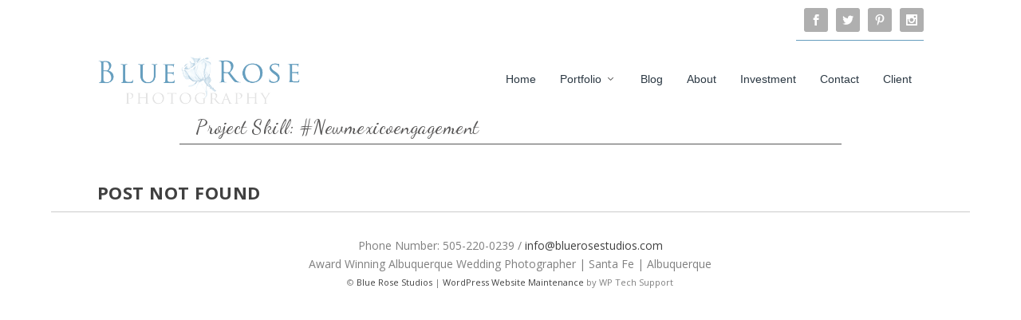

--- FILE ---
content_type: text/css
request_url: https://www.bluerosestudios.com/wp-content/themes/BlueRose/style.css?ver=4.27.5
body_size: 1508
content:
/*
Theme Name:     Blue Rose 2.0
Theme URI:      http://parkeastinc.com/
Description:    Customized theme for Blue Rose Studios
Author:         Park East, Inc.
Author URI:     http://parkeastinc.com/
Template:       Extra                             
Version:        1.0
*/

@import url("../Extra/style.css");

.main_heading_title h1 {
    font-size: 30px !important;
    border: none !important;
    text-align: center !important;
}

.seo_text {
	font-size: 0px;
	position: absolute;
	top: -999px;
	left: -999px;
}

.author-box,
.rating-stars,
.related-posts {
	display: none !important;
}

.single .post-wrap .post-content p {
	width: 90% !important;
	margin: 30px auto 40px auto !important;
}


.module {
	border: none !important;
}

.et_pb_slider .et_pb_slide {
	background-size: auto 100% !important;
}

.et-pb-slider-arrows .et-pb-arrow-prev,
.et-pb-slider-arrows .et-pb-arrow-next {
	color: #CCC !important;
}

#et-navigation li a {
	color: #2b3843 !important;
}

#et-info {
	border-bottom: 1px solid #679ebf !important;
}



.boxed_layout {
	box-shadow: none !important;
}

body {
	background: #FFF !important;
}

#et-menu li > ul li a,
#et-menu > li > ul, #et-menu li > ul,
.page article {
    border-top-width: 0px !important;
    border: none !important;
    margin: 0px !important;
}

.et_pb_gutters3 .et_pb_column_1_3 .et_pb_grid_item {
	margin-bottom: 20px !important;
}
.et_pb_gutters3 .et_pb_column_1_3 .et_pb_module {
	margin-bottom: 0px !important;
}

#et-navigation > ul > li > a:before {
    background-color: transparent !important;
}

#et-navigation > ul > li > ul {
	margin: -40px 0px 0px 0px !important;
}

#et-navigation ul.sub-menu li a,
.post-header,
.single article, .page article,
.et_pb_section,
.page .post-wrap .post-content,
#main-content,
.et_pb_section {
    margin: 0px !important;
    padding: 0px !important;
}

.post-meta,
.post-thumbnail,
.post-nav,
.project-details {
	display: none !important;
}

.et_pb_title_container {
	width: 100% !important;
}


.blue_subtitle h3 {
    color: #679ebf !important;
    font-family: "Dancing Script",cursive !important;
    font-size: 24px !important;
    font-weight: normal !important;
    text-transform: none !important;
    text-decoration: none !important;
    text-align: center !important;
    width: 370px !important;
    margin: 40px 0px 30px 30px !important;
}

.blue_subtitle h3:before,
.blue_subtitle h3:after {
	content: ' — ' !important;
}

.vendor_flurl p:after {
	content: '\A§' !important;
	white-space:pre !important;
	font-family: 'Dancing Script', cursive !important;
	font-size: 34px !important;
	color: #679ebf !important;
	height: 40px !important;
	margin: 0px 0px 0px 20px !important;

	display: block;
	-webkit-transform: rotate(90deg);
	-moz-transform: rotate(90deg);
	-o-transform: rotate(90deg);
	-ms-transform: rotate(90deg);
	transform: rotate(90deg);
}


h2.entry-title {
	border-bottom: 1px solid #575656 !important;
    width: 100% !important;
    word-wrap: break-word !important;
    font-size: 24px !important;
    color: #575656 !important;
    font-family: 'Dancing Script', cursive !important;
    text-transform: capitalize !important;
    text-align: left !important;
    font-weight: normal !important;
    margin: 0px 0px 0px 0px !important;
}



h1,
.post-header h1,
.page .post-wrap h1,
.et_pb_pagebuilder_layout .page .post-wrap h1 {
	border-bottom: 1px solid #575656 !important;
    width: 80% !important;
    word-wrap: break-word !important;
    font-size: 24px !important;
    color: #575656 !important;
    font-family: 'Dancing Script', cursive !important;
    text-transform: capitalize !important;
    text-align: left !important;
    font-weight: normal !important;

    margin: 0px 0px 0px 10% !important;
}

.et_pb_title_container h1,
h1.entry-title {
	border-bottom: 1px solid #575656 !important;
    width: 80% !important;
    word-wrap: break-word !important;
    font-size: 24px !important;
    color: #575656 !important;
    font-family: 'Dancing Script', cursive !important;
    text-transform: capitalize !important;
    text-align: left !important;
    font-weight: normal !important;

    margin: 0px 0px 0px 10% !important;
}

h1,
.post-header h1,
.page .post-wrap h1,
.et_pb_pagebuilder_layout .page .post-wrap h1 {
    padding: 0px 0 8px 20px !important;
}

#footer {
    margin: 0px !important;
}

footer#footer {
    border-top: 1px solid #ccc;
}

footer #footer-bottom {
    padding-top: 30px;
}

/* PORTFOLIO PAGE */

.portfolio_h2  {
	margin-top: -10px !important;
}

.portfolio_h2 h2,
.et_pb_portfolio_item h2,
.et_pb_portfolio_grid .et_pb_portfolio_item h2,
.portfolio_blurb h4,
.portfolio_blurb h4 a {
	font-size: 12px !important;
	font-weight: normal !important;
    text-decoration: none !important;
    text-transform: uppercase !important;
    text-align: center !important;
}

 

.portfolio_page .et_pb_column {
	margin: 0 auto 0 10% !important;
	width: 40% !important;
	display: block !important;
}

@media (max-width: 960px) {
	.portfolio_page .et_pb_column {
		margin: 0 auto 0 8% !important;
		width: auto !important;
		display: block !important;
	}
}

.portfolio_page .et_portfolio_image {
	width: 100% !important;	
	height: auto !important;
}

.portfolio_page .et_pb_portfolio_item {
	width: 300px !important;	
	height: 340px !important;	
	overflow: hidden !important;
	
	margin-bottom: 0px !important;
	padding: 0px !important;
	
	background-position: center center !important;
}

.portfolio_page .crop_portfolio_image {
	width: auto !important;	
	height: auto !important;	
	overflow: hidden !important;
}

.portfolio_page .et_pb_portfolio_item img {
	width: 300px !important;	
	height: 300px !important;
}
 
.page article {
    box-shadow: none !important;
}


.portfolio_blurb .et_pb_main_blurb_image {
	width: 300px !important;	
	height: 340px !important;	
	overflow: hidden !important;
	
	margin-bottom: 4px !important;
	padding: 0px !important;
	
	background-position: center center !important;
}

.portfolio_blurb .et_pb_main_blurb_image img {
	width: 300px !important;	
	height: 300px !important;	
}



/* GALLERY GRID CSS */

.gallery img {
	border: none !important;
}

.et_pb_column_4_4 .et_pb_grid_item:nth-child(4n+1) {
	clear: none !important;
	margin: 0 !important;
}


.et_pb_gutters3 .et_pb_column_4_4 .et_pb_grid_item {
	width: auto !important;
	margin: 0px 8% !important;
}

.et_pb_gutters3 .et_pb_column_4_4 .et_pb_grid_item img,
.et_pb_gallery_fullwidth .et_pb_gallery_image a img {
	pointer-events: none !important;
}

.blog_category .et_pb_column_4_4 .et_pb_grid_item {
	width: auto !important;
	margin: 0px 0px !important;
}

.blog_page .et_pb_row {
    width: 100%;
}

.blog_page .et_pb_post {
	margin-bottom: 20px !important;
}


.et_pb_gallery_item span.et_overlay {
	display: none !important;
}


/* PORTFOLIO PAGE GRID CSS */

.et_overlay {
	height: 98% !important;
}

.et_pb_column_1_2 .portfolio_page .et_pb_grid_item:nth-child(2n+1),
.et_pb_column_4_4 .portfolio_page .et_pb_grid_item:nth-child(4n+1) {
	clear: none !important;
	margin: 0 !important;
}

.et_pb_column_1_2 .portfolio_page .et_pb_grid_item,
.et_pb_gutters3 .et_pb_column_4_4 .portfolio_page .et_pb_grid_item {
	width: 30% !important;
	margin: 1% !important;
}

.et_pb_column_1_2 .portfolio_page h2,
.et_pb_gutters3 .et_pb_column_4_4 .portfolio_page h2 {
	text-align: center !important;
	margin: 0px !important;

	font-size: 12px !important;
	font-weight: normal !important;
    text-decoration: none !important;
    text-transform: uppercase !important;
}

footer .bottom_line {
	font-size: 11px !important;
}

@media (max-width: 960px) {
	.et_pb_column_1_2 .et_pb_portfolio_grid .et_pb_portfolio_item {
		width: 100% !important;
		margin: 1% !important;
	}
	.et_pb_row {
		padding: 0px;
	}
}


@media (max-width: 760px) {
	.et_pb_gutters3 .et_pb_column_4_4 .portfolio_page .et_pb_grid_item {
		width: 100% !important;
		margin: 1% !important;
	}
	.portfolio_page .crop_portfolio_image {
		width: auto !important;	
		height: auto !important;	
		overflow: hidden !important;
	}

	.portfolio_page .et_pb_portfolio_item img {
		width: 257px !important;	
		height: 257px !important;
	}
	
	.et_pb_module.portfolio_page{
		margin-left: 5% !important;
	}
	
	/*.page-id-118*/ .portfolio_page .et_pb_portfolio_item img {
		width: 300px !important;
    	height: 249px !important;
	}
	
	/*.page-id-118*/ .portfolio_page .et_pb_column {
  		margin-left: 5% !important;
	}
}

/* WPTS ticket 13557 - ja - start */
@media (min-width: 961px) {
	/*.page-id-118*/ .portfolio_page .et_pb_portfolio_item img {
    	width: 400px !important;
    	height: 284px !important;
	}
	
	/*.page-id-118*/ .portfolio_page .et_pb_portfolio_item {
		width: 400px !important;
	}
	
	/*.page-id-118*/ .portfolio_page .et_pb_column {
  		margin-left: 8% !important;
	}
}
.portfolio_page .et_pb_portfolio_item img{
    object-fit: cover;
}
/* WPTS ticket 13557 - ja - end */